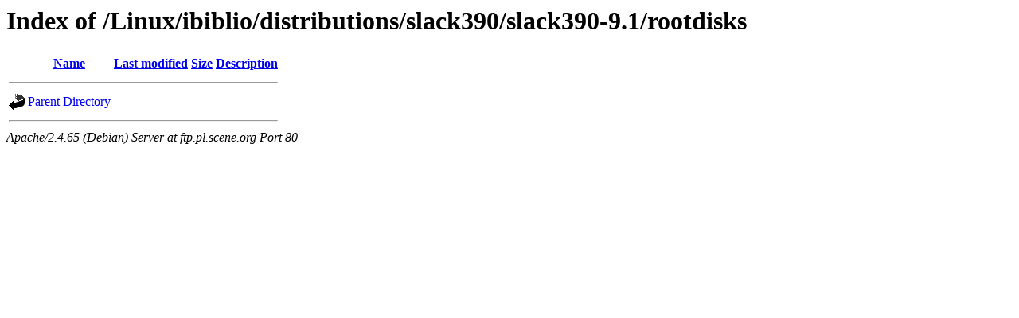

--- FILE ---
content_type: text/html;charset=UTF-8
request_url: http://ftp.pl.scene.org/Linux/ibiblio/distributions/slack390/slack390-9.1/rootdisks/?C=D;O=A
body_size: 443
content:
<!DOCTYPE HTML PUBLIC "-//W3C//DTD HTML 3.2 Final//EN">
<html>
 <head>
  <title>Index of /Linux/ibiblio/distributions/slack390/slack390-9.1/rootdisks</title>
 </head>
 <body>
<h1>Index of /Linux/ibiblio/distributions/slack390/slack390-9.1/rootdisks</h1>
  <table>
   <tr><th valign="top"><img src="/icons/blank.gif" alt="[ICO]"></th><th><a href="?C=N;O=A">Name</a></th><th><a href="?C=M;O=A">Last modified</a></th><th><a href="?C=S;O=A">Size</a></th><th><a href="?C=D;O=D">Description</a></th></tr>
   <tr><th colspan="5"><hr></th></tr>
<tr><td valign="top"><img src="/icons/back.gif" alt="[PARENTDIR]"></td><td><a href="/Linux/ibiblio/distributions/slack390/slack390-9.1/">Parent Directory</a></td><td>&nbsp;</td><td align="right">  - </td><td>&nbsp;</td></tr>
   <tr><th colspan="5"><hr></th></tr>
</table>
<address>Apache/2.4.65 (Debian) Server at ftp.pl.scene.org Port 80</address>
</body></html>
